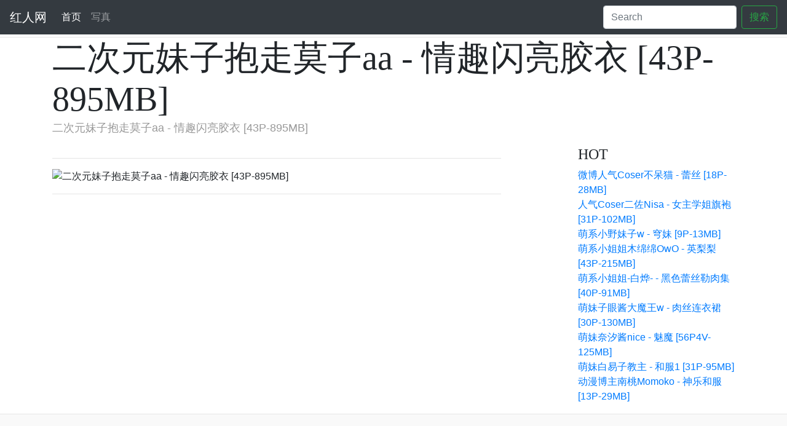

--- FILE ---
content_type: text/html;charset=UTF-8
request_url: http://www.gals.cc/disk/detail/21775
body_size: 2140
content:
<!DOCTYPE html>
<html lang="zh-cn">
<head>
    <meta charset="UTF-8">
    <title>二次元妹子抱走莫子aa - 情趣闪亮胶衣 [43P-895MB]_网盘_红人网</title>
    <meta name="keywords" />
    <meta name="description" content="二次元妹子抱走莫子aa - 情趣闪亮胶衣 [43P-895MB]" />
    <!-- Bootstrap core CSS -->
    <link href="https://cdn.staticfile.org/twitter-bootstrap/4.3.1/css/bootstrap.min.css" rel="stylesheet" />

    <link href="/static/css/blog.css" rel="stylesheet" />
    <style>
        .bd-placeholder-img {
            font-size: 1.125rem;
            text-anchor: middle;
            -webkit-user-select: none;
            -moz-user-select: none;
            -ms-user-select: none;
            user-select: none;
        }

        @media (min-width: 768px) {
            .bd-placeholder-img-lg {
                font-size: 3.5rem;
            }
        }
    </style>

    <script src="/app.js" async="async"></script>
</head>
<body>
<nav class="navbar navbar-expand-md navbar-dark fixed-top bg-dark">
    <a class="navbar-brand" href="/">红人网</a>
    <button class="navbar-toggler" type="button" data-toggle="collapse" data-target="#navbarCollapse" aria-controls="navbarCollapse" aria-expanded="false" aria-label="Toggle navigation">
        <span class="navbar-toggler-icon"></span>
    </button>
    <div class="collapse navbar-collapse" id="navbarCollapse">
        <ul class="navbar-nav mr-auto">
            <li class="nav-item active">
                <a class="nav-link" href="/">首页 <span class="sr-only">(current)</span></a>
            </li>
            <li class="nav-item">
                <a class="nav-link" href="/album/list">写真</a>
            </li>
<!--            <li class="nav-item">-->
<!--                <a class="nav-link" href="http://www.yunhao.net/?parentId=10017">云号网</a>-->
<!--            </li>-->
        </ul>
        <form class="form-inline mt-2 mt-md-0" action="/album/list">
            <input class="form-control mr-sm-2" type="text" placeholder="Search" name="keyword">
            <button class="btn btn-outline-success my-2 my-sm-0" type="submit">搜索</button>
        </form>
    </div>
</nav>
<div class="blog-masthead" style="height:60px;">
<!--    <div class="container">-->
<!--        <nav class="nav">-->
<!--            <a class="nav-link" href="#">Home</a>-->
<!--        </nav>-->
<!--    </div>-->
</div>
<div class="blog-header">
    <div class="container">
<!--        <h1 class="blog-title">@alb.Title</h1>-->
<!--        <p class="lead blog-description">@alb.Name</p>-->
<!--        <img src="~/Images/banner.png?" style="height:150px;"/>-->
    </div>
</div>
<div class="container">
    <h1 class="blog-title">二次元妹子抱走莫子aa - 情趣闪亮胶衣 [43P-895MB]</h1>
    <p class="lead blog-description">二次元妹子抱走莫子aa - 情趣闪亮胶衣 [43P-895MB]</p>
    <div class="row">
        <div class="col-sm-8 blog-main">
            <div class="blog-post">
<!--                <h2 class="blog-post-title">@alb.Title</h2>-->
                <p class="blog-post-meta">
<!--                    @Model.CreateTime.ToString("D")-->
                </p>
                <p style="text-indent:2rem;"></p>
                <hr>

<!--                <img style="width:100%;" src="/images/banner_10017.jpg" alt="风云网公众号" />-->
<!--                <hr>-->
                
                    <img style="width:100%;" src="http://www.atgtu.com/data/attachment/forum/202004/24/014013lw1t336cs9islllr.jpg" alt="二次元妹子抱走莫子aa - 情趣闪亮胶衣 [43P-895MB]" referrerpolicy="no-referrer"/>
                    <hr>
                

            </div><!-- /.blog-post -->

            
        </div><!-- /.blog-main -->
        <div class="col-sm-3 offset-sm-1 blog-sidebar">
<!--            <div class="sidebar-module sidebar-module-inset">-->
<!--                <h4>About</h4>-->
<!--                <p>Etiam porta <em>sem malesuada magna</em> mollis euismod. Cras mattis consectetur purus sit amet fermentum. Aenean lacinia bibendum nulla sed consectetur.</p>-->
<!--            </div>-->
            <div class="sidebar-module">
                <h4>HOT</h4>
                <ol class="list-unstyled">
                    <li><a href="/disk/detail/22082">微博人气Coser不呆猫 - 蕾丝 [18P-28MB]</a></li>
                    <li><a href="/disk/detail/22083">人气Coser二佐Nisa - 女主学姐旗袍 [31P-102MB]</a></li>
                    <li><a href="/disk/detail/22084">萌系小野妹子w - 穹妹 [9P-13MB]</a></li>
                    <li><a href="/disk/detail/22085">萌系小姐姐木绵绵OwO - 英梨梨 [43P-215MB]</a></li>
                    <li><a href="/disk/detail/22086">萌系小姐姐-白烨- - 黑色蕾丝勒肉集 [40P-91MB]</a></li>
                    <li><a href="/disk/detail/22087">萌妹子眼酱大魔王w - 肉丝连衣裙 [30P-130MB]</a></li>
                    <li><a href="/disk/detail/22088">萌妹奈汐酱nice - 魅魔  [56P4V-125MB]</a></li>
                    <li><a href="/disk/detail/22089">萌妹白易子教主 - 和服1 [31P-95MB]</a></li>
                    <li><a href="/disk/detail/22090">动漫博主南桃Momoko - 神乐和服 [13P-29MB]</a></li>
                </ol>
            </div>
        </div><!-- /.blog-sidebar -->
    </div><!-- /.row -->
</div><!-- /.container -->

<footer class="blog-footer">
    <p>&copy; 2020 红人网 &middot; </p>
    <p>
        <a href="#">Back to top</a>
    </p>
</footer>

<script src="https://cdn.staticfile.org/jquery/3.3.1/jquery.min.js"></script>
<script src="https://cdn.staticfile.org/twitter-bootstrap/4.3.1/js/bootstrap.min.js"></script>
</body>
</html>